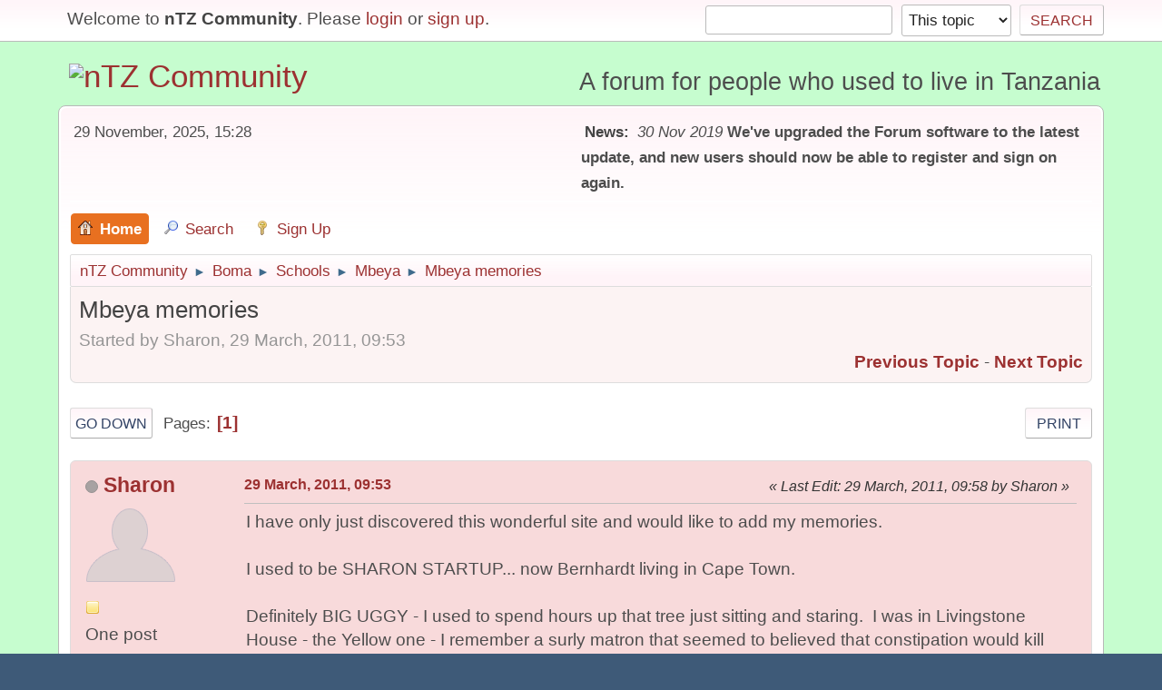

--- FILE ---
content_type: text/html; charset=UTF-8
request_url: https://ntz.info/wiki/index.php/topic,161.0/prev_next,prev.html?PHPSESSID=pk173oocu2ao75vpridev24ps6
body_size: 7368
content:
<!DOCTYPE html>
<html lang="en-US">
<head><meta http-equiv="Content-Type" content="text/html; charset=utf-8">
	
	<link rel="stylesheet" href="https://ntz.info/wiki/Themes/default/css/minified_6ddfd97199c782ae8201bd9ff8d40d60.css?smf21rc2_1575046493">
	<style>
	.signature img { max-width: 50px; max-height: 20px; }
	
/* start of Color Changer mod output */
body {background: #c6fdcf;}div.cat_bar, .amt, .dropmenu li a:hover, .dropmenu li:hover a, .dropmenu li a:focus,#top_info > li > a:hover, #top_info > li:hover > a, #top_info > li > a.open, .button.active, .button.active:hover {background: #9c3131;border-color: #9c3131;}#footer {background: #9c3131;}.button.active, .button.active:hover {color: #fff;}.title_bar {border-top-color: #e87020;border-bottom-color: #e87020;}.dropmenu li a.active, #top_info li a.active, .dropmenu li a.active:hover, .dropmenu li:hover a.active, a.moderation_link,a.moderation_link:visited, .new_posts, .generic_bar .bar, .progress_bar .bar {background: #e87020;border-color: #e87020;}a, a:visited, .dropmenu li:hover li a, .dropmenu li li a, .button, .quickbuttons li, .quickbuttons li a,.quickbuttons li:hover a, .titlebg a, .subbg a {color: #9c3131;}.dropmenu li ul, .top_menu, .dropmenu li li:hover, .button, .dropmenu li li:hover > a, .dropmenu li li a:focus,.dropmenu li li a:hover, #top_section, #search_form .button, .quickbuttons li, .quickbuttons li ul, .quickbuttons li ul li:hover,.quickbuttons ul li a:focus, .popup_window, #inner_section {background-image: linear-gradient(to bottom, #fff4f8 0%, transparent 70%);}.button:hover, .quickbuttons li:hover, .navigate_section ul, .popup_content, .up_contain,.button:hover, #search_form .button:hover, .quickbuttons li:hover {background-image: linear-gradient(to bottom, transparent 0%, #fff4f8 70%);}.windowbg:nth-of-type(even), .bg.even, .information, .roundframe, .generic_list_wrapper, .approvebg,.windowbg:nth-of-type(odd) blockquote, .windowbg:nth-of-type(even) .bbc_alternate_quote {background: #fcf3f3;}.windowbg:nth-of-type(odd), .bg.odd, .unread_notify:hover, .title_bar, tr.windowbg:hover,.windowbg:nth-of-type(even) blockquote, .windowbg:nth-of-type(odd) .bbc_alternate_quote {background: #f8dadb;}.info .subject, h1.forumtitle a, .poster h4, .poster h4 a, .poster li:hover h4 a, .poster h4 a:hover .poster li h4 a,.poster h4 a:focus, #smfAnnouncements dt a, .keyinfo h5 a, .keyinfo h5 a strong, .current_page {color: #9c3131;}#smfAnnouncements dt {border-color: #9c3131;}* {box-shadow: none !important;text-shadow: none !important;}
/* end of Color Changer mod output */

	
	</style>
	<script>
		var smf_theme_url = "https://ntz.info/wiki/Themes/default";
		var smf_default_theme_url = "https://ntz.info/wiki/Themes/default";
		var smf_images_url = "https://ntz.info/wiki/Themes/default/images";
		var smf_smileys_url = "https://ntz.info/wiki/Smileys";
		var smf_smiley_sets = "classic,aaron,akyhne,fugue,alienine";
		var smf_smiley_sets_default = "fugue";
		var smf_scripturl = "https://ntz.info/wiki/index.php?PHPSESSID=pk173oocu2ao75vpridev24ps6&amp;";
		var smf_iso_case_folding = false;
		var smf_charset = "UTF-8";
		var smf_session_id = "e306f3fa98b35d574298faef9e662af1";
		var smf_session_var = "b2e5211";
		var smf_member_id;
		var ajax_notification_text = 'Loading...';
		var help_popup_heading_text = 'A little lost? Let me explain:';
		var banned_text = 'Sorry Guest, you are banned from using this forum!';
	</script>
	<script src="https://ajax.googleapis.com/ajax/libs/jquery/3.2.1/jquery.min.js"></script>
	<script src="https://ntz.info/wiki/Themes/default/scripts/jquery.sceditor.bbcode.min.js"></script>
	<script src="https://ntz.info/wiki/Themes/default/scripts/minified_3850ea5e6334eae14316573baa147ef6.js?smf21rc2_1575046493"></script>
	<script src="https://ntz.info/wiki/Themes/default/scripts/minified_8cfeea217cb27a3cb9e5966216c87b9a.js?smf21rc2_1575046493" defer></script>
	<script>
		var smf_smileys_url = 'https://ntz.info/wiki/Smileys/fugue';
		var bbc_quote_from = 'Quote from';
		var bbc_quote = 'Quote';
		var bbc_search_on = 'on';
	var smf_you_sure ='Are you sure you want to do this?';
	</script>
	<title>Mbeya memories</title>
	<meta name="viewport" content="width=device-width, initial-scale=1">
	<meta property="og:site_name" content="nTZ Community">
	<meta property="og:title" content="Mbeya memories">
	<meta property="og:url" content="https://ntz.info/wiki/index.php/topic,129.0.html?PHPSESSID=pk173oocu2ao75vpridev24ps6">
	<meta property="og:description" content="Mbeya memories">
	<meta name="description" content="Mbeya memories">
	<meta name="theme-color" content="#557EA0">
	<meta name="robots" content="noindex">
	<link rel="canonical" href="https://ntz.info/wiki/index.php?topic=129.0">
	<link rel="help" href="https://ntz.info/wiki/index.php?PHPSESSID=pk173oocu2ao75vpridev24ps6&amp;action=help">
	<link rel="contents" href="https://ntz.info/wiki/index.php?PHPSESSID=pk173oocu2ao75vpridev24ps6&amp;">
	<link rel="search" href="https://ntz.info/wiki/index.php?PHPSESSID=pk173oocu2ao75vpridev24ps6&amp;action=search">
	<link rel="alternate" type="application/rss+xml" title="nTZ Community - RSS" href="https://ntz.info/wiki/index.php?PHPSESSID=pk173oocu2ao75vpridev24ps6&amp;action=.xml;type=rss2;board=6">
	<link rel="alternate" type="application/atom+xml" title="nTZ Community - Atom" href="https://ntz.info/wiki/index.php?PHPSESSID=pk173oocu2ao75vpridev24ps6&amp;action=.xml;type=atom;board=6">
	<link rel="index" href="https://ntz.info/wiki/index.php/board,6.0.html?PHPSESSID=pk173oocu2ao75vpridev24ps6"><style>.vv_special { display:none; }</style>
<!-- Global site tag (gtag.js) - Google Analytics -->
<script async src="https://www.googletagmanager.com/gtag/js?id=UA-58163988-2"></script>
<script>
  window.dataLayer = window.dataLayer || [];
  function gtag(){dataLayer.push(arguments);}
  gtag('js', new Date());

  gtag('config', 'UA-58163988-2');
</script>


</head>
<body id="chrome" class="action_messageindex board_6">
<div id="footerfix">
	<div id="top_section">
		<div class="inner_wrap">
			<ul class="floatleft welcome">
				<li>Welcome to <strong>nTZ Community</strong>. Please <a href="https://ntz.info/wiki/index.php?PHPSESSID=pk173oocu2ao75vpridev24ps6&amp;action=login" onclick="return reqOverlayDiv(this.href, 'Login');">login</a> or <a href="https://ntz.info/wiki/index.php?PHPSESSID=pk173oocu2ao75vpridev24ps6&amp;action=signup">sign up</a>.</li>
			</ul>
			<form id="search_form" class="floatright" action="https://ntz.info/wiki/index.php?PHPSESSID=pk173oocu2ao75vpridev24ps6&amp;action=search2" method="post" accept-charset="UTF-8">
				<input type="search" name="search" value="">&nbsp;
				<select name="search_selection">
					<option value="all">Entire forum </option>
					<option value="topic" selected>This topic</option>
					<option value="board">This board</option>
				</select>
				<input type="hidden" name="sd_topic" value="129">
				<input type="submit" name="search2" value="Search" class="button">
				<input type="hidden" name="advanced" value="0">
			</form>
		</div><!-- .inner_wrap -->
	</div><!-- #top_section -->
	<div id="header">
		<h1 class="forumtitle">
			<a id="top" href="https://ntz.info/wiki/index.php?PHPSESSID=pk173oocu2ao75vpridev24ps6&amp;"><img src="https://ntz.info/images/nTZ.gif" alt="nTZ Community"></a>
		</h1>
		<div id="siteslogan">A forum for people who used to live in Tanzania</div>
	</div>
	<div id="wrapper">
		<div id="upper_section">
			<div id="inner_section">
				<div id="inner_wrap">
					<div class="user">
						29 November, 2025, 15:28
					</div>
					<div class="news">
						<h2>News: </h2>
						<p><i>30 Nov 2019</i> <b>We&#39;ve upgraded the Forum software to the latest update, and new users should now be able to register and sign on again.</b></p>
					</div>
					<hr class="clear">
				</div>
				<a class="menu_icon mobile_user_menu"></a>
				<div id="main_menu">
					<div id="mobile_user_menu" class="popup_container">
						<div class="popup_window description">
							<div class="popup_heading">Mobile Main Menu
								<a href="javascript:void(0);" class="main_icons hide_popup"></a>
							</div>
							
					<ul class="dropmenu menu_nav">
						<li class="button_home">
							<a class="active" href="https://ntz.info/wiki/index.php?PHPSESSID=pk173oocu2ao75vpridev24ps6&amp;">
								<span class="main_icons home"></span><span class="textmenu">Home</span>
							</a>
						</li>
						<li class="button_search">
							<a href="https://ntz.info/wiki/index.php?PHPSESSID=pk173oocu2ao75vpridev24ps6&amp;action=search">
								<span class="main_icons search"></span><span class="textmenu">Search</span>
							</a>
						</li>
						<li class="button_signup">
							<a href="https://ntz.info/wiki/index.php?PHPSESSID=pk173oocu2ao75vpridev24ps6&amp;action=signup">
								<span class="main_icons signup"></span><span class="textmenu">Sign Up</span>
							</a>
						</li>
					</ul><!-- .menu_nav -->
						</div>
					</div>
				</div>
				<div class="navigate_section">
					<ul>
						<li>
							<a href="https://ntz.info/wiki/index.php?PHPSESSID=pk173oocu2ao75vpridev24ps6&amp;"><span>nTZ Community</span></a>
						</li>
						<li>
							<span class="dividers"> &#9658; </span>
							<a href="https://ntz.info/wiki/index.php?PHPSESSID=pk173oocu2ao75vpridev24ps6&amp;#c2"><span>Boma</span></a>
						</li>
						<li>
							<span class="dividers"> &#9658; </span>
							<a href="https://ntz.info/wiki/index.php/board,2.0.html?PHPSESSID=pk173oocu2ao75vpridev24ps6"><span>Schools</span></a>
						</li>
						<li>
							<span class="dividers"> &#9658; </span>
							<a href="https://ntz.info/wiki/index.php/board,6.0.html?PHPSESSID=pk173oocu2ao75vpridev24ps6"><span>Mbeya</span></a>
						</li>
						<li class="last">
							<span class="dividers"> &#9658; </span>
							<a href="https://ntz.info/wiki/index.php/topic,129.0.html?PHPSESSID=pk173oocu2ao75vpridev24ps6"><span>Mbeya memories</span></a>
						</li>
					</ul>
				</div><!-- .navigate_section -->
			</div><!-- #inner_section -->
		</div><!-- #upper_section -->
		<div id="content_section">
			<div id="main_content_section">
		<div id="display_head" class="information">
			<h2 class="display_title">
				<span id="top_subject">Mbeya memories</span>
			</h2>
			<p>Started by Sharon, 29 March, 2011, 09:53</p>
			<span class="nextlinks floatright"><a href="https://ntz.info/wiki/index.php/topic,129.0/prev_next,prev.html?PHPSESSID=pk173oocu2ao75vpridev24ps6#new">Previous topic</a> - <a href="https://ntz.info/wiki/index.php/topic,129.0/prev_next,next.html?PHPSESSID=pk173oocu2ao75vpridev24ps6#new">Next topic</a></span>
		</div><!-- #display_head -->
		<a id="msg390"></a>
		<div class="pagesection top">
			
		<div class="buttonlist floatright">
			
				<a class="button button_strip_print" href="https://ntz.info/wiki/index.php?PHPSESSID=pk173oocu2ao75vpridev24ps6&amp;action=printpage;topic=129.0"  rel="nofollow">Print</a>
		</div>
			 
			<div class="pagelinks floatleft">
				<a href="#bot" class="button">Go Down</a>
				<span class="pages">Pages</span><span class="current_page">1</span> 
			</div>
		</div>
		<div class="mobile_buttons floatright">
			<a class="button mobile_act">User actions</a>
			
		</div>
		<div id="forumposts">
			<form action="https://ntz.info/wiki/index.php?PHPSESSID=pk173oocu2ao75vpridev24ps6&amp;action=quickmod2;topic=129.0" method="post" accept-charset="UTF-8" name="quickModForm" id="quickModForm" onsubmit="return oQuickModify.bInEditMode ? oQuickModify.modifySave('e306f3fa98b35d574298faef9e662af1', 'b2e5211') : false">
				<div class="windowbg">
					
					<div class="post_wrapper">
						<div class="poster">
							<h4>
								<span class="off" title="Offline"></span>
								<a href="https://ntz.info/wiki/index.php?PHPSESSID=pk173oocu2ao75vpridev24ps6&amp;action=profile;u=1300" title="View the profile of Sharon" class="pm_icon">Sharon</a>
							</h4>
							<ul class="user_info">
								<li class="avatar">
									<a href="https://ntz.info/wiki/index.php?PHPSESSID=pk173oocu2ao75vpridev24ps6&amp;action=profile;u=1300"><img class="avatar" src="https://ntz.info/wiki/avatars/default.png" alt=""></a>
								</li>
								<li class="icons"><img src="https://ntz.info/wiki/Themes/default/images/membericons/icon.png" alt="*"></li>
								<li class="postgroup">One post</li>
								<li class="postcount">Posts: 1</li>
								<li class="profile">
									<ol class="profile_icons">
									</ol>
								</li><!-- .profile -->
								<li class="poster_ip">Logged</li>
							</ul>
						</div><!-- .poster -->
						<div class="postarea">
							<div class="keyinfo">
								<div id="subject_390" class="subject_title subject_hidden">
									<a href="https://ntz.info/wiki/index.php?PHPSESSID=pk173oocu2ao75vpridev24ps6&amp;msg=390" rel="nofollow">Mbeya memories</a>
								</div>
								<h5>
									<span class="messageicon"  style="position: absolute; z-index: -1;">
										<img src="https://ntz.info/wiki/Themes/default/images/post/xx.png" alt="">
									</span>
									<a href="https://ntz.info/wiki/index.php?PHPSESSID=pk173oocu2ao75vpridev24ps6&amp;msg=390" rel="nofollow" title="Mbeya memories" class="smalltext">29 March, 2011, 09:53</a>
									<span class="page_number floatright">
										 
									</span>
									<span class="smalltext modified floatright mvisible" id="modified_390"><span class="lastedit">Last Edit</span>: 29 March, 2011, 09:58 by Sharon
									</span>
								</h5>
								<div id="msg_390_quick_mod"></div>
							</div><!-- .keyinfo -->
							<div class="post">
								<div class="inner" data-msgid="390" id="msg_390">
									I have only just discovered this wonderful site and would like to add my memories.<br /><br />I used to be SHARON STARTUP... now Bernhardt living in Cape Town.<br /><br />Definitely BIG UGGY - I used to spend hours up that tree just sitting and staring.&nbsp; I was in Livingstone House - the Yellow one - I remember a surly matron that seemed to believed that constipation would kill me and she used to make me sit on the loo for hours - until I eventually lied and told her that I had 'been'.&nbsp; I remember an annual outing to the top of the hill to have a picnic.&nbsp; The roller skating on the pathways through the firs, there was also a cemented area for us to use - I was a whizz and, of course, the hula-hooping!&nbsp; The local village kids used to bring chameleons and swap them for our weekly tuck... I remember peanut brittle bars from the tuck shop... if I hadn't swapped it for a chameleon.&nbsp; My best friend was Carol Jackson... I also remember Stewart Reynolds and Gordon Kent, who I thought were quite cool.&nbsp; I was kicked out of the Brownes because I always arrived late.&nbsp; I also remember the journeys in a rickety old bus from Dar es Salaam via Dodoma and Iringa.&nbsp; I remember Open Day when our parents would come to visit... I was also at Oyster Bay School and St Joseph's in Dar.&nbsp; My parents later moved to Kenya where I went to Loreto Convent, Valley Road... thereafter Uganda when I went to finish my schooling at a girl's boarding school in Bristol.
								</div>
							</div><!-- .post -->
						</div><!-- .postarea -->
						<div class="moderatorbar">
						</div><!-- .moderatorbar -->
					</div><!-- .post_wrapper -->
				</div><!-- $message[css_class] -->
				<hr class="post_separator">
				<div class="windowbg">
					
					<a id="msg465"></a>
					<div class="post_wrapper">
						<div class="poster">
							<h4>
								Grejs014
							</h4>
							<ul class="user_info">
								<li class="membergroup">Guest</li>
								<li class="poster_ip">Logged</li>
							</ul>
						</div><!-- .poster -->
						<div class="postarea">
							<div class="keyinfo">
								<div id="subject_465" class="subject_title subject_hidden">
									<a href="https://ntz.info/wiki/index.php?PHPSESSID=pk173oocu2ao75vpridev24ps6&amp;msg=465" rel="nofollow">Re: Mbeya memories</a>
								</div>
								<h5>
									<span class="messageicon"  style="position: absolute; z-index: -1;">
										<img src="https://ntz.info/wiki/Themes/default/images/post/xx.png" alt="">
									</span>
									<a href="https://ntz.info/wiki/index.php?PHPSESSID=pk173oocu2ao75vpridev24ps6&amp;msg=465" rel="nofollow" title="Reply #1Re: Mbeya memories" class="smalltext">31 August, 2011, 10:34</a>
									<span class="page_number floatright">
										 #1 
									</span>
									<span class="smalltext modified floatright" id="modified_465">
									</span>
								</h5>
								<div id="msg_465_quick_mod"></div>
							</div><!-- .keyinfo -->
							<div class="post">
								<div class="inner" data-msgid="465" id="msg_465">
									Do you remember the plethora of chameleons? actually featured on the school badge....don't think the girls would have paraded around&nbsp; like the boys with a pet chameleon ....always one on my shoulder...Msasani,Wow! my two brothers and I used to walk around the market there,remember piles of little dry fish on sale....suppose&nbsp; you remember the vast&nbsp; empty white beach.....
								</div>
							</div><!-- .post -->
						</div><!-- .postarea -->
						<div class="moderatorbar">
						</div><!-- .moderatorbar -->
					</div><!-- .post_wrapper -->
				</div><!-- $message[css_class] -->
				<hr class="post_separator">
				<div class="windowbg">
					
					<a id="msg471"></a>
					<div class="post_wrapper">
						<div class="poster">
							<h4>
								<span class="off" title="Offline"></span>
								<a href="https://ntz.info/wiki/index.php?PHPSESSID=pk173oocu2ao75vpridev24ps6&amp;action=profile;u=2053" title="View the profile of Patty" class="pm_icon">Patty</a>
							</h4>
							<ul class="user_info">
								<li class="avatar">
									<a href="https://ntz.info/wiki/index.php?PHPSESSID=pk173oocu2ao75vpridev24ps6&amp;action=profile;u=2053"><img class="avatar" src="https://ntz.info/wiki/avatars/default.png" alt=""></a>
								</li>
								<li class="icons"><img src="https://ntz.info/wiki/Themes/default/images/membericons/icon.png" alt="*"></li>
								<li class="postgroup">One post</li>
								<li class="postcount">Posts: 1</li>
								<li class="profile">
									<ol class="profile_icons">
									</ol>
								</li><!-- .profile -->
								<li class="poster_ip">Logged</li>
							</ul>
						</div><!-- .poster -->
						<div class="postarea">
							<div class="keyinfo">
								<div id="subject_471" class="subject_title subject_hidden">
									<a href="https://ntz.info/wiki/index.php?PHPSESSID=pk173oocu2ao75vpridev24ps6&amp;msg=471" rel="nofollow">Re: Mbeya memories</a>
								</div>
								<h5>
									<span class="messageicon"  style="position: absolute; z-index: -1;">
										<img src="https://ntz.info/wiki/Themes/default/images/post/xx.png" alt="">
									</span>
									<a href="https://ntz.info/wiki/index.php?PHPSESSID=pk173oocu2ao75vpridev24ps6&amp;msg=471" rel="nofollow" title="Reply #2Re: Mbeya memories" class="smalltext">21 September, 2011, 16:59</a>
									<span class="page_number floatright">
										 #2 
									</span>
									<span class="smalltext modified floatright" id="modified_471">
									</span>
								</h5>
								<div id="msg_471_quick_mod"></div>
							</div><!-- .keyinfo -->
							<div class="post">
								<div class="inner" data-msgid="471" id="msg_471">
									Have just come across this site - lovely to hear all your news and confirms some of my memories.<br />I was in Miss Drew's dorm - I too remember the tacky and the naked line up to share a bath and washing hair with soap (no shampoo).<br />Also remember the river walks, eating flowers!&nbsp; <br />Smack baby's bottom (pink blancmange)&nbsp; - not been able to eat it since, the banana fluff too.&nbsp; Being made to eat everything by the seniors on the table.&nbsp; Made to drink milk at break and I don't like milk!<br />Was in Miss Steer's class.&nbsp; In the Brownies, I think I was a Gnome and Miss Drew was Brown Owl. <br />We lived in Lindi and we flew to Mbeya.&nbsp; Had to take a packed lunch and remember dropping my sandwiches on the tarmac just before boarding the plane.<br />uniform as I remember was grey blazer, hat and khaki (am I right there?).<br />Wasn't the favourite school&nbsp; psalm - I will lift up mine eyes to the hills ......<br />Getting letters from home was exciting but a tearful experience the first couple of times. <br />I too remember the German nurse and the gentian violet if you had a scratch.&nbsp; Had to spend a few days in sick bay there too, cannot remember why, probably sore throat.<br />I remember Heather Hetherington.&nbsp; &nbsp;I love the letter that someone has copied to the site - I too have some of my old letters and they are much the same.&nbsp; We had our letters checked and corrected though. <br />Remember skipping at playtimes.&nbsp; Also playing in the fir trees until we were stopped from playing in them, I guess because there were problems around the area. 
								</div>
							</div><!-- .post -->
						</div><!-- .postarea -->
						<div class="moderatorbar">
						</div><!-- .moderatorbar -->
					</div><!-- .post_wrapper -->
				</div><!-- $message[css_class] -->
				<hr class="post_separator">
				<div class="windowbg">
					
					<a id="msg595"></a><a id="new"></a>
					<div class="post_wrapper">
						<div class="poster">
							<h4>
								<span class="off" title="Offline"></span>
								<a href="https://ntz.info/wiki/index.php?PHPSESSID=pk173oocu2ao75vpridev24ps6&amp;action=profile;u=528" title="View the profile of Hilly" class="pm_icon">Hilly</a>
							</h4>
							<ul class="user_info">
								<li class="avatar">
									<a href="https://ntz.info/wiki/index.php?PHPSESSID=pk173oocu2ao75vpridev24ps6&amp;action=profile;u=528"><img class="avatar" src="https://ntz.info/wiki/avatars/default.png" alt=""></a>
								</li>
								<li class="icons"><img src="https://ntz.info/wiki/Themes/default/images/membericons/icon.png" alt="*"><img src="https://ntz.info/wiki/Themes/default/images/membericons/icon.png" alt="*"><img src="https://ntz.info/wiki/Themes/default/images/membericons/icon.png" alt="*"></li>
								<li class="postgroup">Many posts</li>
								<li class="postcount">Posts: 11</li>
								<li class="profile">
									<ol class="profile_icons">
									</ol>
								</li><!-- .profile -->
								<li class="poster_ip">Logged</li>
							</ul>
						</div><!-- .poster -->
						<div class="postarea">
							<div class="keyinfo">
								<div id="subject_595" class="subject_title subject_hidden">
									<a href="https://ntz.info/wiki/index.php?PHPSESSID=pk173oocu2ao75vpridev24ps6&amp;msg=595" rel="nofollow">Re: Mbeya memories</a>
								</div>
								<h5>
									<span class="messageicon"  style="position: absolute; z-index: -1;">
										<img src="https://ntz.info/wiki/Themes/default/images/post/xx.png" alt="">
									</span>
									<a href="https://ntz.info/wiki/index.php?PHPSESSID=pk173oocu2ao75vpridev24ps6&amp;msg=595" rel="nofollow" title="Reply #3Re: Mbeya memories" class="smalltext">25 October, 2012, 15:38</a>
									<span class="page_number floatright">
										 #3 
									</span>
									<span class="smalltext modified floatright mvisible" id="modified_595"><span class="lastedit">Last Edit</span>: 25 October, 2012, 16:42 by Hilly
									</span>
								</h5>
								<div id="msg_595_quick_mod"></div>
							</div><!-- .keyinfo -->
							<div class="post">
								<div class="inner" data-msgid="595" id="msg_595">
									I 'married' a Livingstone girl with a curtain ring taken from the stage curtains ! She had a long pony tail and was bigger than me !<br /><br />Hilly (Stanley 59-63)
								</div>
							</div><!-- .post -->
						</div><!-- .postarea -->
						<div class="moderatorbar">
						</div><!-- .moderatorbar -->
					</div><!-- .post_wrapper -->
				</div><!-- $message[css_class] -->
				<hr class="post_separator">
			</form>
		</div><!-- #forumposts -->
		<div class="mobile_buttons floatright">
			<a class="button mobile_act">User actions</a>
			
		</div>
		<div class="pagesection">
			
		<div class="buttonlist floatright">
			
				<a class="button button_strip_print" href="https://ntz.info/wiki/index.php?PHPSESSID=pk173oocu2ao75vpridev24ps6&amp;action=printpage;topic=129.0"  rel="nofollow">Print</a>
		</div>
			 
			<div class="pagelinks floatleft">
				<a href="#main_content_section" class="button" id="bot">Go Up</a>
				<span class="pages">Pages</span><span class="current_page">1</span> 
			</div>
		</div>
				<div class="navigate_section">
					<ul>
						<li>
							<a href="https://ntz.info/wiki/index.php?PHPSESSID=pk173oocu2ao75vpridev24ps6&amp;"><span>nTZ Community</span></a>
						</li>
						<li>
							<span class="dividers"> &#9658; </span>
							<a href="https://ntz.info/wiki/index.php?PHPSESSID=pk173oocu2ao75vpridev24ps6&amp;#c2"><span>Boma</span></a>
						</li>
						<li>
							<span class="dividers"> &#9658; </span>
							<a href="https://ntz.info/wiki/index.php/board,2.0.html?PHPSESSID=pk173oocu2ao75vpridev24ps6"><span>Schools</span></a>
						</li>
						<li>
							<span class="dividers"> &#9658; </span>
							<a href="https://ntz.info/wiki/index.php/board,6.0.html?PHPSESSID=pk173oocu2ao75vpridev24ps6"><span>Mbeya</span></a>
						</li>
						<li class="last">
							<span class="dividers"> &#9658; </span>
							<a href="https://ntz.info/wiki/index.php/topic,129.0.html?PHPSESSID=pk173oocu2ao75vpridev24ps6"><span>Mbeya memories</span></a>
						</li>
					</ul>
				</div><!-- .navigate_section -->
		<div id="moderationbuttons">
			
		</div>
		<div id="display_jump_to"></div>
		<div id="mobile_action" class="popup_container">
			<div class="popup_window description">
				<div class="popup_heading">
					User actions
					<a href="javascript:void(0);" class="main_icons hide_popup"></a>
				</div>
				
		<div class="buttonlist">
			
				<a class="button button_strip_print" href="https://ntz.info/wiki/index.php?PHPSESSID=pk173oocu2ao75vpridev24ps6&amp;action=printpage;topic=129.0"  rel="nofollow">Print</a>
		</div>
			</div>
		</div>
		<script>
			if ('XMLHttpRequest' in window)
			{
				var oQuickModify = new QuickModify({
					sScriptUrl: smf_scripturl,
					sClassName: 'quick_edit',
					bShowModify: true,
					iTopicId: 129,
					sTemplateBodyEdit: '\n\t\t\t\t\t\t<div id="quick_edit_body_container">\n\t\t\t\t\t\t\t<div id="error_box" class="error"><' + '/div>\n\t\t\t\t\t\t\t<textarea class="editor" name="message" rows="12" tabindex="1">%body%<' + '/textarea><br>\n\t\t\t\t\t\t\t<input type="hidden" name="b2e5211" value="e306f3fa98b35d574298faef9e662af1">\n\t\t\t\t\t\t\t<input type="hidden" name="topic" value="129">\n\t\t\t\t\t\t\t<input type="hidden" name="msg" value="%msg_id%">\n\t\t\t\t\t\t\t<div class="righttext quickModifyMargin">\n\t\t\t\t\t\t\t\t<input type="submit" name="post" value="Save" tabindex="2" onclick="return oQuickModify.modifySave(\'e306f3fa98b35d574298faef9e662af1\', \'b2e5211\');" accesskey="s" class="button"> <input type="submit" name="cancel" value="Cancel" tabindex="3" onclick="return oQuickModify.modifyCancel();" class="button">\n\t\t\t\t\t\t\t<' + '/div>\n\t\t\t\t\t\t<' + '/div>',
					sTemplateSubjectEdit: '<input type="text" name="subject" value="%subject%" size="80" maxlength="80" tabindex="4">',
					sTemplateBodyNormal: '%body%',
					sTemplateSubjectNormal: '<a hr'+'ef="' + smf_scripturl + '?topic=129.msg%msg_id%#msg%msg_id%" rel="nofollow">%subject%<' + '/a>',
					sTemplateTopSubject: '%subject%',
					sTemplateReasonEdit: 'Reason for editing: <input type="text" name="modify_reason" value="%modify_reason%" size="80" maxlength="80" tabindex="5" class="quickModifyMargin">',
					sTemplateReasonNormal: '%modify_text',
					sErrorBorderStyle: '1px solid red'
				});

				aJumpTo[aJumpTo.length] = new JumpTo({
					sContainerId: "display_jump_to",
					sJumpToTemplate: "<label class=\"smalltext jump_to\" for=\"%select_id%\">Jump to<" + "/label> %dropdown_list%",
					iCurBoardId: 6,
					iCurBoardChildLevel: 1,
					sCurBoardName: "Mbeya",
					sBoardChildLevelIndicator: "==",
					sBoardPrefix: "=> ",
					sCatSeparator: "-----------------------------",
					sCatPrefix: "",
					sGoButtonLabel: "Go"
				});

				aIconLists[aIconLists.length] = new IconList({
					sBackReference: "aIconLists[" + aIconLists.length + "]",
					sIconIdPrefix: "msg_icon_",
					sScriptUrl: smf_scripturl,
					bShowModify: true,
					iBoardId: 6,
					iTopicId: 129,
					sSessionId: smf_session_id,
					sSessionVar: smf_session_var,
					sLabelIconList: "Message icon",
					sBoxBackground: "transparent",
					sBoxBackgroundHover: "#ffffff",
					iBoxBorderWidthHover: 1,
					sBoxBorderColorHover: "#adadad" ,
					sContainerBackground: "#ffffff",
					sContainerBorder: "1px solid #adadad",
					sItemBorder: "1px solid #ffffff",
					sItemBorderHover: "1px dotted gray",
					sItemBackground: "transparent",
					sItemBackgroundHover: "#e0e0f0"
				});
			}
		</script>
			</div><!-- #main_content_section -->
		</div><!-- #content_section -->
	</div><!-- #wrapper -->
</div><!-- #footerfix -->
	<div id="footer">
		<div class="inner_wrap">
		<ul>
			<li class="floatright"><a href="https://ntz.info/wiki/index.php?PHPSESSID=pk173oocu2ao75vpridev24ps6&amp;action=help">Help</a> | <a href="https://ntz.info/wiki/index.php?PHPSESSID=pk173oocu2ao75vpridev24ps6&amp;action=help;sa=rules">Terms and Rules</a> | <a href="#top_section">Go Up &#9650;</a></li>
			<li class="copyright"><a href="https://ntz.info/wiki/index.php?PHPSESSID=pk173oocu2ao75vpridev24ps6&amp;action=credits" title="License" target="_blank" rel="noopener">SMF 2.1 RC2 &copy; 2019</a>, <a href="http://www.simplemachines.org" title="Simple Machines" target="_blank" rel="noopener">Simple Machines</a></li>
		</ul>
		</div>
	</div><!-- #footer -->
<script>
window.addEventListener("DOMContentLoaded", function() {
	function triggerCron()
	{
		$.get('https://ntz.info/wiki' + "/cron.php?ts=1764430095");
	}
	window.setTimeout(triggerCron, 1);
});
</script>
</body>
</html>